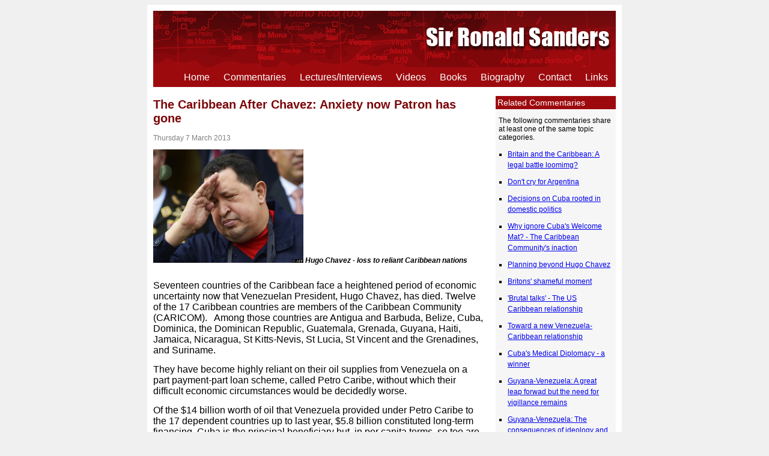

--- FILE ---
content_type: text/html; charset=utf-8
request_url: http://sirronaldsanders.com/viewarticle.aspx?ID=359
body_size: 23906
content:


<!DOCTYPE html PUBLIC "-//W3C//DTD XHTML 1.0 Transitional//EN" "http://www.w3.org/TR/xhtml1/DTD/xhtml1-transitional.dtd">

<html xmlns="http://www.w3.org/1999/xhtml" >
<head><title>
	The Caribbean After Chavez: Anxiety now Patron has gone - Sir Ronald Sanders
</title><meta name="verify-v1" content="UXeMXtG5KN9MRyb3TgmUg0NPIpcpTKiiwfUijYJO6Mk=" />
    <meta name="description" content="A commentary written by Sir Ronald Sanders" />
    <meta name="keywords" content="Sir Ronald Sanders,commentary,article,caribbean" />
<link href="App_Themes/Theme1/StyleSheet1.css" rel="stylesheet" type="text/css" /><link href="App_Themes/Theme1/StyleSheet1.css" type="text/css" rel="stylesheet" /></head>
<body>
    <form name="aspnetForm" method="post" action="viewarticle.aspx?ID=359" id="aspnetForm">
<div>
<input type="hidden" name="__VIEWSTATE" id="__VIEWSTATE" value="/[base64]/[base64]/[base64]/VZ/+3ZOcQ==" />
</div>

<div>

	<input type="hidden" name="__VIEWSTATEGENERATOR" id="__VIEWSTATEGENERATOR" value="FBAA0599" />
</div>
    <div id="wrapper">
        
        <div id="masthead">
            
            
            
            <img id="ctl00_mastheadImage" src="images/masthead.png" alt="Masthead image" style="height:94px;width:770px;border-width:0px;" />
        </div>
        
        <div id="mainNavigation">
            <ul>
                <li><a id="ctl00_hyperHome" href="default.aspx">Home</a></li>
                <li><a id="ctl00_hyperCommentaries" href="commentaries.aspx">Commentaries</a></li>
                <li><a id="ctl00_HyperDownloads" href="downloads.aspx">Lectures/Interviews</a></li>
		<li><a id="ctl00_HyperVideos" href="downloads.aspx#videosHeader">Videos</a></li>
                <li><a id="ctl00_hyperBooks" href="books.aspx">Books</a></li>
                <li><a id="ctl00_hyperBiography" href="biography.aspx">Biography</a></li>
                <li><a id="ctl00_hyperContact" href="contact.aspx">Contact</a></li>
                <li><a id="ctl00_hyperLinks" href="links.aspx">Links</a></li>
            </ul>
        </div>
        
        <div id="content">
             
    <div id="sidebarRight">
    <div id="ctl00_ContentPlaceHolder1_relCommentariesWrapper">  
    <div id="relatedCommentaries" class="sidebarBox">
        <h2>Related Commentaries</h2>
        <p>The following commentaries share at least one of the same
        topic categories.</p>
        
                <ul>
                    
                <li>
                    <a href="viewarticle.aspx?ID=225">Britain and the Caribbean: A legal battle loomimg?</a>
                </li>
            
                <li>
                    <a href="viewarticle.aspx?ID=287">Don't cry for Argentina</a>
                </li>
            
                <li>
                    <a href="viewarticle.aspx?ID=305">Decisions on Cuba rooted in domestic politics</a>
                </li>
            
                <li>
                    <a href="viewarticle.aspx?ID=342">Why ignore Cuba's Welcome Mat? - The Caribbean Community's inaction</a>
                </li>
            
                <li>
                    <a href="viewarticle.aspx?ID=348">Planning beyond Hugo Chavez</a>
                </li>
            
                <li>
                    <a href="viewarticle.aspx?ID=367">Britons' shameful moment</a>
                </li>
            
                <li>
                    <a href="viewarticle.aspx?ID=373">'Brutal talks' - The US Caribbean relationship</a>
                </li>
            
                <li>
                    <a href="viewarticle.aspx?ID=380">Toward a new Venezuela-Caribbean relationship</a>
                </li>
            
                <li>
                    <a href="viewarticle.aspx?ID=383">Cuba's Medical Diplomacy - a winner</a>
                </li>
            
                <li>
                    <a href="viewarticle.aspx?ID=394">Guyana-Venezuela:  A great leap forwad but the need for vigillance remains</a>
                </li>
            
                <li>
                    <a href="viewarticle.aspx?ID=402">Guyana-Venezuela: The consequences of ideology and avarice</a>
                </li>
            
                <li>
                    <a href="viewarticle.aspx?ID=430">Petro Caribe: Are Caribbean countries prepared for the worst?</a>
                </li>
            
                <li>
                    <a href="viewarticle.aspx?ID=440">The US - Caribbean's friend or unintentional foe?</a>
                </li>
            
                <li>
                    <a href="viewarticle.aspx?ID=474">Venezuela in financial difficulty, will Petro Caribe survive?</a>
                </li>
            
                <li>
                    <a href="viewarticle.aspx?ID=479">Cuba's new relationship with the US: Challenges and Chances for the Caribbean</a>
                </li>
            
                <li>
                    <a href="viewarticle.aspx?ID=490">US and Venezuela: Don't fan the flames, put out the fire</a>
                </li>
            
                <li>
                    <a href="viewarticle.aspx?ID=506">Guyana and Venezeula: Let the International Court Decide</a>
                </li>
            
                <li>
                    <a href="viewarticle.aspx?ID=516">Guyana and Venezuela - peace under law</a>
                </li>
            
                <li>
                    <a href="viewarticle.aspx?ID=541">The OAS ship has to be righted</a>
                </li>
            
                <li>
                    <a href="viewarticle.aspx?ID=547">Cuba is an imminent competitor</a>
                </li>
            
                <li>
                    <a href="viewarticle.aspx?ID=595">OAS dysfunctionality requires Charter review</a>
                </li>
            
                <li>
                    <a href="viewarticle.aspx?ID=596">OAS: a coup d'état followed by a lynching</a>
                </li>
            
                <li>
                    <a href="viewarticle.aspx?ID=608">CARICOM: Pride turned to Gloom</a>
                </li>
            
                <li>
                    <a href="viewarticle.aspx?ID=609">Caribbean rights in the OAS - not negotiable</a>
                </li>
            
                <li>
                    <a href="viewarticle.aspx?ID=611">The relevance and state of US-Caribbean relations</a>
                </li>
            
                <li>
                    <a href="viewarticle.aspx?ID=612">The relevance and state of US-Caribbean relations – Part 2</a>
                </li>
            
                <li>
                    <a href="viewarticle.aspx?ID=614">The relevance and state of US-Caribbean relations -Part 3</a>
                </li>
            
                <li>
                    <a href="viewarticle.aspx?ID=654">Seeing President Trump in a pleasing light</a>
                </li>
            
                <li>
                    <a href="viewarticle.aspx?ID=669">Strongman-ism in the House of the Americas </a>
                </li>
            
                <li>
                    <a href="viewarticle.aspx?ID=711">What about the interests of the ordinary Venezuelan people? </a>
                </li>
            
                <li>
                    <a href="viewarticle.aspx?ID=715">OAS: Handmaiden to the tyranny of a minority</a>
                </li>
            
                <li>
                    <a href="viewarticle.aspx?ID=721">CARICOM finds its winning voice</a>
                </li>
            
                <li>
                    <a href="viewarticle.aspx?ID=730">Contest for OAS Secretary-General: The Caribbean’s interest </a>
                </li>
            
                <li>
                    <a href="viewarticle.aspx?ID=736">The Trump card in the Venezuela crisis</a>
                </li>
            
                <li>
                    <a href="viewarticle.aspx?ID=738">CARICOM’S ROLE AS HAITIAN CRISIS WORSENS </a>
                </li>
            
                <li>
                    <a href="viewarticle.aspx?ID=743">Masquerade by Venezuela Academics to avoid the rule of law</a>
                </li>
            
                <li>
                    <a href="viewarticle.aspx?ID=747">Whither the divided Organisation of American States?</a>
                </li>
            
                <li>
                    <a href="viewarticle.aspx?ID=792">US – Cuba normalization could increase production of COVID-19 vaccines </a>
                </li>
            
                <li>
                    <a href="viewarticle.aspx?ID=800">A storm brewing over Haiti at the OAS</a>
                </li>
            
                <li>
                    <a href="viewarticle.aspx?ID=904">Mature Response From Guyana At ICJ Victory Over Venezuela</a>
                </li>
            
                <li>
                    <a href="viewarticle.aspx?ID=1000">OAS Secretary General Election and remedying Inequity in the Institution</a>
                </li>
            
                <li>
                    <a href="viewarticle.aspx?ID=1006">The OAS Needs a Leader, Not a Battleground</a>
                </li>
            
                <li>
                    <a href="viewarticle.aspx?ID=1018">A Dangerous Game: Venezuela’s Election Gambit over Guyana’s Essequibo</a>
                </li>
            
                <li>
                    <a href="viewarticle.aspx?ID=1019">Antigua and Barbuda hosts the OAS at a crucial juncture for the Americas</a>
                </li>
            
                </ul>
            
    </div>
    </div>
    <p><a href="commentaries.aspx">Return to commentary archive</a></p>
    </div>
    
    <div id="viewarticleContent">
            <h1 id="PageTop"><span id="ctl00_ContentPlaceHolder1_lblArticleTitle">The Caribbean After Chavez: Anxiety now Patron has gone</span></h1>
            <br />
            <span id="ctl00_ContentPlaceHolder1_lblArticleDate" class="articleDate">Thursday 7 March 2013</span>
            <br />
            <span id="ctl00_ContentPlaceHolder1_lblArticleContent"><p><img width="250" height="189" src="/userfiles/image/Hugo-Chavez.jpg" alt="" /> <em><strong>Hugo Chavez - loss to reliant Caribbean nations</strong></em></p>
<div>&nbsp;</div>
<div><span style="font-size:12.0pt;line-height:115%;Verdana&quot;,&quot;sans-serif&quot;">Seventeen countries of the Caribbean face a heightened period of economic uncertainty now that Venezuelan President, Hugo Chavez, has died.&nbsp;Twelve of the 17 Caribbean countries are members of the Caribbean Community (CARICOM).&nbsp;&nbsp; Among those countries are Antigua and Barbuda, Belize, Cuba, Dominica, the Dominican Republic, Guatemala, Grenada, Guyana, Haiti, Jamaica, Nicaragua, St Kitts-Nevis, St Lucia, St Vincent and the Grenadines, and Suriname.<br />
</span></div>
<div>&nbsp;</div>
<div><span style="font-size:12.0pt;line-height:115%;Verdana&quot;,&quot;sans-serif&quot;"> They have become highly reliant on their oil supplies from Venezuela on a part payment-part loan scheme, called Petro Caribe, without which their difficult economic circumstances would be decidedly worse.</span></div>
<div>&nbsp;</div>
<div><span style="font-size:12.0pt;line-height:115%;Verdana&quot;,&quot;sans-serif&quot;">Of the $14 billion worth of oil that Venezuela provided under Petro Caribe to the 17 dependent countries up to last year, $5.8 billion constituted long-term financing. Cuba is the principal beneficiary but, in per capita terms, so too are a number of CARICOM countries &ndash; Jamaica particularly.&nbsp;</span></div>
<div>&nbsp;</div>
<div><span style="font-size:12.0pt;line-height:115%;Verdana&quot;,&quot;sans-serif&quot;">The attendant ALBA Caribe Fund (ACF) and ALBA Food Fund (AFF) &ndash; both financed almost entirely by Venezuela &ndash; are also significant contributors to the welfare of the beneficiary states.&nbsp;In six years up to 2012, the ACF had invested $178.8 million on 88 projects ranging from education to water.&nbsp;&nbsp;In 9 countries, the AFF had invested in 12 projects worth $24 million.</span></div>
<div>&nbsp;</div>
<div><span style="font-size:12.0pt;line-height:115%;Verdana&quot;,&quot;sans-serif&quot;">These were all the projects of Hugo Chavez personally.&nbsp;He carried his government along, but the ideas and their execution were entirely of his making.&nbsp;There are many theories about Chavez&rsquo;s motivation.&nbsp;One is that he wished to exercise control over reliant Caribbean countries in his passion to contest the influence of the US government and US companies in Latin America.&nbsp;Another is that he was genuinely concerned about the plight of the poor in all these countries and wanted to alleviate their suffering.&nbsp;It was very probably a mixture of both.</span></div>
<div>&nbsp;</div>
<div><span style="font-size:12.0pt;line-height:115%;Verdana&quot;,&quot;sans-serif&quot;">His relationship with Cuba is somewhat different.&nbsp;There, his ambition appeared to be to stop the 50-year US embargo of Cuba from being successful.&nbsp;In this regard, the economic support he provided to Cuba was as generous in its quantity as it was unstinting in its delivery.&nbsp;Estimates put delivery of oil to Cuba at 100,000 barrels a day at a subsidy of $3 billion a year.</span></div>
<div>&nbsp;</div>
<div><span style="font-size:12.0pt;line-height:115%;Verdana&quot;,&quot;sans-serif&quot;">Whatever the motivation for Chavez&rsquo;s economic support for Caribbean countries other than Cuba, the reality is that &ndash; apart from Barbados and Trinidad and Tobago which did not join Petro Caribe or ALBA - their governments must all now be very nervous.&nbsp;The big question for them is: will the Petro Caribe and ALBA arrangements, on which they are reliant, continue under a new Venezuelan President?&nbsp;</span></div>
<div>&nbsp;</div>
<div><span style="font-size:12.0pt;line-height:115%;Verdana&quot;,&quot;sans-serif&quot;">More than likely if Chavez&rsquo;s chosen successor, Nicolas Maduro, wins the Presidential election, the arrangements will continue for a while longer even if under amended arrangements.&nbsp;However, if the election is won by the opposition candidate, Henrique Capriles, both Petro Caribe and ALBA will unwind fairly rapidly.&nbsp;Capriles, who lost last year&rsquo;s Presidential contest against Chavez by a 10-point margin, has already indicated that the two schemes would end and the money focussed instead on the needs of the Venezuelan people.</span></div>
<div>&nbsp;</div>
<div><span style="font-size:12.0pt;line-height:115%;Verdana&quot;,&quot;sans-serif&quot;">For Venezuela&rsquo;s neighbouring CARICOM country, Guyana, there is a further dimension to the uncertainty.&nbsp;Until Chavez&rsquo;s Presidency, Venezuelan governments had maintained a sometimes aggressive claim to two-thirds of Guyana.&nbsp;While the claim was never dropped under Chavez, and maps of Venezuela continue to include the claimed Guyana territory, he did not pursue it, choosing instead to involve Guyana in the Petro Caribe arrangements.&nbsp;</span></div>
<div>&nbsp;</div>
<div><span style="font-size:12.0pt;line-height:115%;Verdana&quot;,&quot;sans-serif&quot;">Maduro would be the most desirable winner for the Caribbean countries that rely on Petro Caribe and ALBA, and he probably will be elected the next President. It would be extremely difficult for Capriles to achieve a 6 per cent swing in the vote from last year&rsquo;s elections in the context of the outpouring of grief over Chavez&rsquo;s death, and in a short election campaign period.</span></div>
<div>&nbsp;</div>
<div><span style="font-size:12.0pt;line-height:115%;Verdana&quot;,&quot;sans-serif&quot;">However, Maduro does not have the grass-roots support that Chavez personally built-up over 13 years as President, and even if he is elected, unless he balances delivering benefits to the people of Venezuela with keeping the military content, he will be hard-pressed by a virulent opposition to continue Chavez&rsquo;s programme of spending Venezuela&rsquo;s oil revenues on foreign countries.</span></div>
<div>&nbsp;</div>
<div><span style="font-size:12.0pt;line-height:115%;Verdana&quot;,&quot;sans-serif&quot;">Prudence dictates that no Caribbean country &ndash; except perhaps Cuba and Haiti &ndash; should expect the Petro Caribe and ALBA schemes to be business as usual.&nbsp;Venezuela has severe internal problems that are masked by its 5.6 per cent growth last year.&nbsp;These problems include: a crisis in power supply; a recent devaluation of the bolivar that has increased the cost of living; a huge black market in US dollars at almost eight times the official rate of exchange; shortages in shops; rising inflation and most importantly stagnation in oil production.&nbsp;Additionally, as a result of Chavez&rsquo;s nationalisation of both foreign and local businesses, Venezuela is near the bottom of international rankings for attractiveness to foreign investors and ease of doing business.&nbsp;</span></div>
<div>&nbsp;</div>
<div><span style="font-size:12.0pt;line-height:115%;Verdana&quot;,&quot;sans-serif&quot;">Whoever is elected to the Presidency will have to tackle these urgent </span></div>
<div><span style="font-size:12.0pt;line-height:115%;Verdana&quot;,&quot;sans-serif&quot;">problems, and the money will have to come from cutting foreign give-away programmes such as Petro Caribe and ALBA.</span></div>
<div>&nbsp;</div>
<div><span style="font-size:12.0pt;line-height:115%;Verdana&quot;,&quot;sans-serif&quot;">While 12 CARICOM countries have good reason to mourn the passing of Hugo Chavez and to be thankful that he shared his country&rsquo;s oil assets with them, the time has long past for collective investment in, and joint implementation of, projects for their energy security that are not a repeat of this enormous dependence not even on one country, but on one man.</span></div>
<div>&nbsp;</div>
<div><span style="font-size:12.0pt;line-height:115%;Verdana&quot;,&quot;sans-serif&quot;">No time should be lost in addressing this joint CARICOM task on which a crucial aspect of their economic survival depends &ndash; and both Trinidad and Tobago and Barbados must be included in the discussions.&nbsp;New mutually beneficial arrangements with Venezuela and other oil and gas producers in all the Americas should be part of the joint strategy that is considered, as well as investment in renewable energy sources such as solar, wind, and hydro and geo-thermal power. </span></div>
<div>&nbsp;</div>
<div><span style="font-size:12.0pt;line-height:115%;Verdana&quot;,&quot;sans-serif&quot;">In the meantime, let us salute Hugo Chavez.&nbsp;Whatever the polarised attitudes to him in his own country, he made a meaningful contribution to many countries of the Caribbean region, and he embodied a fearlessness on the hemispheric and international scene that we would be grudging not to acknowledge and admire. </span></div>
<p>&nbsp;</p></span>
            <p><a href="#PageTop">Top of commentary</a>&nbsp;|&nbsp;
            <a href="commentaries.aspx">Return to commentary archive</a></p>
    </div>
    
    <p id="clearFloat"> </p>

        </div>
        
        <div id="footer">
            &copy;Sir Ronald Sanders 2026
        </div>
    </div>
    </form>
</body>
</html>
